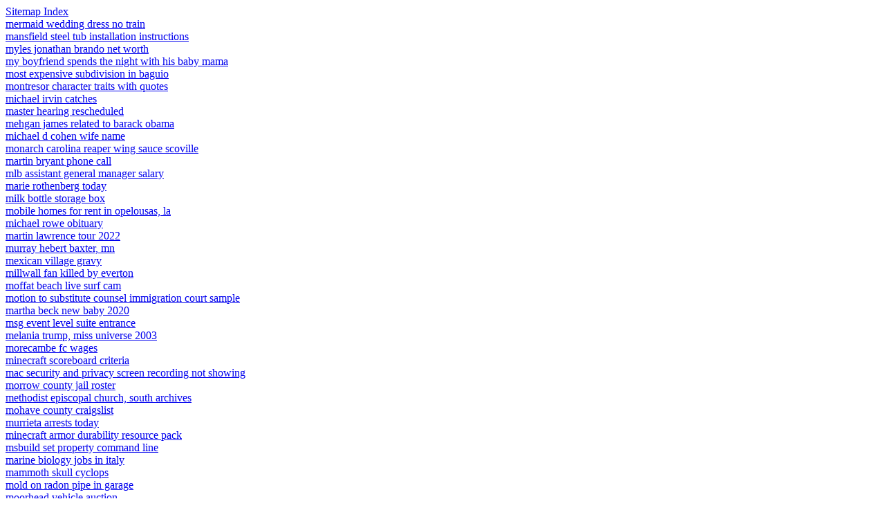

--- FILE ---
content_type: text/html
request_url: http://unwindresorts.com/net5ee/sitemap_m.html
body_size: 9301
content:
<!DOCTYPE html><html>
<head>
<title>Articles "m"</title>
</head>
<body>
<a href="http://unwindresorts.com/net5ee/sitemap.html">Sitemap Index</a><br>
<a href="http://unwindresorts.com/net5ee/mermaid-wedding-dress-no-train">mermaid wedding dress no train</a><br>
<a href="http://unwindresorts.com/net5ee/mansfield-steel-tub-installation-instructions">mansfield steel tub installation instructions</a><br>
<a href="http://unwindresorts.com/net5ee/myles-jonathan-brando-net-worth">myles jonathan brando net worth</a><br>
<a href="http://unwindresorts.com/net5ee/my-boyfriend-spends-the-night-with-his-baby-mama">my boyfriend spends the night with his baby mama</a><br>
<a href="http://unwindresorts.com/net5ee/most-expensive-subdivision-in-baguio">most expensive subdivision in baguio</a><br>
<a href="http://unwindresorts.com/net5ee/montresor-character-traits-with-quotes">montresor character traits with quotes</a><br>
<a href="http://unwindresorts.com/net5ee/michael-irvin-catches">michael irvin catches</a><br>
<a href="http://unwindresorts.com/net5ee/master-hearing-rescheduled">master hearing rescheduled</a><br>
<a href="http://unwindresorts.com/net5ee/mehgan-james-related-to-barack-obama">mehgan james related to barack obama</a><br>
<a href="http://unwindresorts.com/net5ee/michael-d-cohen-wife-name">michael d cohen wife name</a><br>
<a href="http://unwindresorts.com/net5ee/monarch-carolina-reaper-wing-sauce-scoville">monarch carolina reaper wing sauce scoville</a><br>
<a href="http://unwindresorts.com/net5ee/martin-bryant-phone-call">martin bryant phone call</a><br>
<a href="http://unwindresorts.com/net5ee/mlb-assistant-general-manager-salary">mlb assistant general manager salary</a><br>
<a href="http://unwindresorts.com/net5ee/marie-rothenberg-today">marie rothenberg today</a><br>
<a href="http://unwindresorts.com/net5ee/milk-bottle-storage-box">milk bottle storage box</a><br>
<a href="http://unwindresorts.com/net5ee/mobile-homes-for-rent-in-opelousas%2C-la">mobile homes for rent in opelousas, la</a><br>
<a href="http://unwindresorts.com/net5ee/michael-rowe-obituary">michael rowe obituary</a><br>
<a href="http://unwindresorts.com/net5ee/martin-lawrence-tour-2022">martin lawrence tour 2022</a><br>
<a href="http://unwindresorts.com/net5ee/murray-hebert-baxter%2C-mn">murray hebert baxter, mn</a><br>
<a href="http://unwindresorts.com/net5ee/mexican-village-gravy">mexican village gravy</a><br>
<a href="http://unwindresorts.com/net5ee/millwall-fan-killed-by-everton">millwall fan killed by everton</a><br>
<a href="http://unwindresorts.com/net5ee/moffat-beach-live-surf-cam">moffat beach live surf cam</a><br>
<a href="http://unwindresorts.com/net5ee/motion-to-substitute-counsel-immigration-court-sample">motion to substitute counsel immigration court sample</a><br>
<a href="http://unwindresorts.com/net5ee/martha-beck-new-baby-2020">martha beck new baby 2020</a><br>
<a href="http://unwindresorts.com/net5ee/msg-event-level-suite-entrance">msg event level suite entrance</a><br>
<a href="http://unwindresorts.com/net5ee/melania-trump%2C-miss-universe-2003">melania trump, miss universe 2003</a><br>
<a href="http://unwindresorts.com/net5ee/morecambe-fc-wages">morecambe fc wages</a><br>
<a href="http://unwindresorts.com/net5ee/minecraft-scoreboard-criteria">minecraft scoreboard criteria</a><br>
<a href="http://unwindresorts.com/net5ee/mac-security-and-privacy-screen-recording-not-showing">mac security and privacy screen recording not showing</a><br>
<a href="http://unwindresorts.com/net5ee/morrow-county-jail-roster">morrow county jail roster</a><br>
<a href="http://unwindresorts.com/net5ee/methodist-episcopal-church%2C-south-archives">methodist episcopal church, south archives</a><br>
<a href="http://unwindresorts.com/net5ee/mohave-county-craigslist">mohave county craigslist</a><br>
<a href="http://unwindresorts.com/net5ee/murrieta-arrests-today">murrieta arrests today</a><br>
<a href="http://unwindresorts.com/net5ee/minecraft-armor-durability-resource-pack">minecraft armor durability resource pack</a><br>
<a href="http://unwindresorts.com/net5ee/msbuild-set-property-command-line">msbuild set property command line</a><br>
<a href="http://unwindresorts.com/net5ee/marine-biology-jobs-in-italy">marine biology jobs in italy</a><br>
<a href="http://unwindresorts.com/net5ee/mammoth-skull-cyclops">mammoth skull cyclops</a><br>
<a href="http://unwindresorts.com/net5ee/mold-on-radon-pipe-in-garage">mold on radon pipe in garage</a><br>
<a href="http://unwindresorts.com/net5ee/moorhead-vehicle-auction">moorhead vehicle auction</a><br>
<a href="http://unwindresorts.com/net5ee/maxwell%27s-6-dimensions-of-quality">maxwell's 6 dimensions of quality</a><br>
<a href="http://unwindresorts.com/net5ee/manhattan-beach-police-scanner">manhattan beach police scanner</a><br>
<a href="http://unwindresorts.com/net5ee/melissa-hernandez-dublin">melissa hernandez dublin</a><br>
<a href="http://unwindresorts.com/net5ee/man-shot-in-jacksonville%2C-fl-today">man shot in jacksonville, fl today</a><br>
<a href="http://unwindresorts.com/net5ee/most-nfl-conference-championship-game-appearances-by-player">most nfl conference championship game appearances by player</a><br>
<a href="http://unwindresorts.com/net5ee/macomb-county-road-projects-2021">macomb county road projects 2021</a><br>
<a href="http://unwindresorts.com/net5ee/magic-words-to-make-him-fall-in-love">magic words to make him fall in love</a><br>
<a href="http://unwindresorts.com/net5ee/matteo%27s-dessert-menu">matteo's dessert menu</a><br>
<a href="http://unwindresorts.com/net5ee/meghan-markle-red-dress-inappropriate">meghan markle red dress inappropriate</a><br>
<a href="http://unwindresorts.com/net5ee/maltese-puppies-for-adoption-in-texas">maltese puppies for adoption in texas</a><br>
<a href="http://unwindresorts.com/net5ee/moana-box-office-earnings">moana box office earnings</a><br>
<a href="http://unwindresorts.com/net5ee/millikan-high-school-death">millikan high school death</a><br>
<a href="http://unwindresorts.com/net5ee/mason-mount-brother-lewis">mason mount brother lewis</a><br>
<a href="http://unwindresorts.com/net5ee/man-dies-proposing-underwater-autopsy">man dies proposing underwater autopsy</a><br>
<a href="http://unwindresorts.com/net5ee/ms-newby%27s-hunch-punch-recipe">ms newby's hunch punch recipe</a><br>
<a href="http://unwindresorts.com/net5ee/man-jumps-off-bridge-san-diego-2020">man jumps off bridge san diego 2020</a><br>
<a href="http://unwindresorts.com/net5ee/mono-county-sheriff-department-crime-graphics">mono county sheriff department crime graphics</a><br>
<a href="http://unwindresorts.com/net5ee/marrakech-city-in-romania">marrakech city in romania</a><br>
<a href="http://unwindresorts.com/net5ee/mclaren-flint-cardiology-fellowship">mclaren flint cardiology fellowship</a><br>
<a href="http://unwindresorts.com/net5ee/mfm-prayer-points-against-serpent-spirit">mfm prayer points against serpent spirit</a><br>
<a href="http://unwindresorts.com/net5ee/moda-blockheads-1-archive">moda blockheads 1 archive</a><br>
<a href="http://unwindresorts.com/net5ee/minor-league-transactions-2021">minor league transactions 2021</a><br>
<a href="http://unwindresorts.com/net5ee/man-found-dead-on-fort-lauderdale-beach">man found dead on fort lauderdale beach</a><br>
<a href="http://unwindresorts.com/net5ee/munich-dutch-assassin-death-scene">munich dutch assassin death scene</a><br>
<a href="http://unwindresorts.com/net5ee/mr-basketball-finalists-tennessee-2022">mr basketball finalists tennessee 2022</a><br>
<a href="http://unwindresorts.com/net5ee/mapo-tofu-good-pizza-great-pizza">mapo tofu good pizza great pizza</a><br>
<a href="http://unwindresorts.com/net5ee/mhsaa-competitive-cheer-districts-2022">mhsaa competitive cheer districts 2022</a><br>
<a href="http://unwindresorts.com/net5ee/mlcc-lara-liquor-order">mlcc lara liquor order</a><br>
<a href="http://unwindresorts.com/net5ee/muji-westfield-stratford">muji westfield stratford</a><br>
<a href="http://unwindresorts.com/net5ee/mike-smithson-tutor-perini">mike smithson tutor perini</a><br>
<a href="http://unwindresorts.com/net5ee/metairie-st-patrick%27s-parade-2022">metairie st patrick's parade 2022</a><br>
<a href="http://unwindresorts.com/net5ee/montgomery-county%2C-texas-fire-department">montgomery county, texas fire department</a><br>
<a href="http://unwindresorts.com/net5ee/monyash-to-youlgreave-circular-walk">monyash to youlgreave circular walk</a><br>
<a href="http://unwindresorts.com/net5ee/mhra-licence-suspension">mhra licence suspension</a><br>
<a href="http://unwindresorts.com/net5ee/michael-bivins-net-worth-2021">michael bivins net worth 2021</a><br>
<a href="http://unwindresorts.com/net5ee/matt-marcus-obituary">matt marcus obituary</a><br>
<a href="http://unwindresorts.com/net5ee/matoaca-football-tickets">matoaca football tickets</a><br>
<a href="http://unwindresorts.com/net5ee/mike-krzyzewski-height">mike krzyzewski height</a><br>
<a href="http://unwindresorts.com/net5ee/mind-uploading-is-impossible">mind uploading is impossible</a><br>
<a href="http://unwindresorts.com/net5ee/mississippi-burger-recipe">mississippi burger recipe</a><br>
<a href="http://unwindresorts.com/net5ee/mirror-maze-charlotte-nc">mirror maze charlotte nc</a><br>
<a href="http://unwindresorts.com/net5ee/michael-murphy-rosecliff-net-worth">michael murphy rosecliff net worth</a><br>
<a href="http://unwindresorts.com/net5ee/mike-alstott-workout-routine">mike alstott workout routine</a><br>
<a href="http://unwindresorts.com/net5ee/mars-rover-code-challenge-javascript">mars rover code challenge javascript</a><br>
<a href="http://unwindresorts.com/net5ee/medusa-character-traits">medusa character traits</a><br>
<a href="http://unwindresorts.com/net5ee/myschedule-login-kaiser">myschedule login kaiser</a><br>
<a href="http://unwindresorts.com/net5ee/murders-in-toms-river%2C-nj">murders in toms river, nj</a><br>
<a href="http://unwindresorts.com/net5ee/markiplier-house-address">markiplier house address</a><br>
<a href="http://unwindresorts.com/net5ee/moriah-plath-announcement">moriah plath announcement</a><br>
<a href="http://unwindresorts.com/net5ee/mccomb-ms-shooting-yesterday">mccomb ms shooting yesterday</a><br>
<a href="http://unwindresorts.com/net5ee/marriott-government-rate-police">marriott government rate police</a><br>
<a href="http://unwindresorts.com/net5ee/midwest-circuit-basketball">midwest circuit basketball</a><br>
<a href="http://unwindresorts.com/net5ee/miller-funeral-home-webster-ma">miller funeral home webster ma</a><br>
<a href="http://unwindresorts.com/net5ee/montecito-dog-friendly-restaurants">montecito dog friendly restaurants</a><br>
<a href="http://unwindresorts.com/net5ee/merritt-funeral-home-blakely%2C-ga">merritt funeral home blakely, ga</a><br>
<a href="http://unwindresorts.com/net5ee/metalliferous-jewelry-supply">metalliferous jewelry supply</a><br>
<a href="http://unwindresorts.com/net5ee/mcdowell-county%2C-nc-mugshots">mcdowell county, nc mugshots</a><br>
<a href="http://unwindresorts.com/net5ee/mlb-pitchers-who-only-pitch-from-the-stretch">mlb pitchers who only pitch from the stretch</a><br>
<a href="http://unwindresorts.com/net5ee/maura-gallagher-birthday">maura gallagher birthday</a><br>
<a href="http://unwindresorts.com/net5ee/montreal-fireworks-festival-2022-schedule">montreal fireworks festival 2022 schedule</a><br>
<a href="http://unwindresorts.com/net5ee/michigan-department-of-corrections-directory">michigan department of corrections directory</a><br>
<a href="http://unwindresorts.com/net5ee/monterrico-guatemala-real-estate">monterrico guatemala real estate</a><br>
<a href="http://unwindresorts.com/net5ee/mohan-suntha-net-worth">mohan suntha net worth</a><br>
<a href="http://unwindresorts.com/net5ee/martin-county%2C-mn-jail-roster-bevcomm">martin county, mn jail roster bevcomm</a><br>
<a href="http://unwindresorts.com/net5ee/mark-sutherland-obituary">mark sutherland obituary</a><br>
<a href="http://unwindresorts.com/net5ee/mixed-or-illogical-construction-examples">mixed or illogical construction examples</a><br>
<a href="http://unwindresorts.com/net5ee/mugshots-menu-calories">mugshots menu calories</a><br>
<a href="http://unwindresorts.com/net5ee/missing-persons-found-in-submerged-cars">missing persons found in submerged cars</a><br>
<a href="http://unwindresorts.com/net5ee/missouri-esthetician-scope-of-practice">missouri esthetician scope of practice</a><br>
<a href="http://unwindresorts.com/net5ee/military-farewell-quotes-plaques">military farewell quotes plaques</a><br>
<a href="http://unwindresorts.com/net5ee/mike-morse-family">mike morse family</a><br>
<a href="http://unwindresorts.com/net5ee/minority-owners-of-baltimore-orioles">minority owners of baltimore orioles</a><br>
<a href="http://unwindresorts.com/net5ee/marlboro-county-breaking-news">marlboro county breaking news</a><br>
<a href="http://unwindresorts.com/net5ee/margaritaville-cancun-menu">margaritaville cancun menu</a><br>
<a href="http://unwindresorts.com/net5ee/modern-affirmation-of-faith">modern affirmation of faith</a><br>
<a href="http://unwindresorts.com/net5ee/mickey-jenkins-twitty">mickey jenkins twitty</a><br>
<a href="http://unwindresorts.com/net5ee/mike%27s-mom-has-three-sons-penny%2C-nickel-and-answer">mike's mom has three sons penny, nickel and answer</a><br>
<a href="http://unwindresorts.com/net5ee/michael-peters-economics">michael peters economics</a><br>
<a href="http://unwindresorts.com/net5ee/mobile-homes-for-sale-in-silver-creek%2C-ny">mobile homes for sale in silver creek, ny</a><br>
<a href="http://unwindresorts.com/net5ee/mv-thomas-aquinas-bodies">mv thomas aquinas bodies</a><br>
<a href="http://unwindresorts.com/net5ee/mazda-electric-power-steering">mazda electric power steering</a><br>
<a href="http://unwindresorts.com/net5ee/motiva-enterprises-qps-houston-tx">motiva enterprises qps houston tx</a><br>
<a href="http://unwindresorts.com/net5ee/marketside-butcher-lamb-halal">marketside butcher lamb halal</a><br>
<a href="http://unwindresorts.com/net5ee/munchkin-cats-for-sale-monroe-la">munchkin cats for sale monroe la</a><br>
<a href="http://unwindresorts.com/net5ee/morgellons-scalp-infestation">morgellons scalp infestation</a><br>
<a href="http://unwindresorts.com/net5ee/modelo-del-ciclo-basado-en-el-cliente">modelo del ciclo basado en el cliente</a><br>
<a href="http://unwindresorts.com/net5ee/modern-family-go-bullfrogs-filming-locations">modern family go bullfrogs filming locations</a><br>
<a href="http://unwindresorts.com/net5ee/monterey-pines-apartments---fresno">monterey pines apartments   fresno</a><br>
<a href="http://unwindresorts.com/net5ee/mexicali-east-border-crossing-map">mexicali east border crossing map</a><br>
<a href="http://unwindresorts.com/net5ee/marble-bar-to-nullagine-road-conditions">marble bar to nullagine road conditions</a><br>
<a href="http://unwindresorts.com/net5ee/maricopa-superior-court">maricopa superior court</a><br>
<a href="http://unwindresorts.com/net5ee/metal-roof-skylight-panels">metal roof skylight panels</a><br>
<a href="http://unwindresorts.com/net5ee/misconduct-in-public-office-wisconsin">misconduct in public office wisconsin</a><br>
<a href="http://unwindresorts.com/net5ee/massachusetts-most-wanted-2021">massachusetts most wanted 2021</a><br>
<a href="http://unwindresorts.com/net5ee/most-attractive-placements-in-astrology">most attractive placements in astrology</a><br>
<a href="http://unwindresorts.com/net5ee/mark-mitchell-detroit">mark mitchell detroit</a><br>
<a href="http://unwindresorts.com/net5ee/moses-brown-school-teacher-salary">moses brown school teacher salary</a><br>
<a href="http://unwindresorts.com/net5ee/medical-day-stay-unit-tauranga-hospital">medical day stay unit tauranga hospital</a><br>
<a href="http://unwindresorts.com/net5ee/motorcycle-accident-ct-yesterday">motorcycle accident ct yesterday</a><br>
<a href="http://unwindresorts.com/net5ee/mills-funeral-home-obituary">mills funeral home obituary</a><br>
<a href="http://unwindresorts.com/net5ee/my-husband-and-i-never-spend-time-together">my husband and i never spend time together</a><br>
<a href="http://unwindresorts.com/net5ee/michael-conforto-parents">michael conforto parents</a><br>
<a href="http://unwindresorts.com/net5ee/mission-park-garage%2C-22-vining-street%2C-boston%2C-ma">mission park garage, 22 vining street, boston, ma</a><br>
<a href="http://unwindresorts.com/net5ee/marcanthonee-reis-age">marcanthonee reis age</a><br>
<a href="http://unwindresorts.com/net5ee/murders-in-nottingham-1970s">murders in nottingham 1970s</a><br>
<a href="http://unwindresorts.com/net5ee/magic%3A-the-gathering-convention-2022">magic: the gathering convention 2022</a><br>
<a href="http://unwindresorts.com/net5ee/mobile-home-land-for-sale-kerrville%2C-tx">mobile home land for sale kerrville, tx</a><br>
<a href="http://unwindresorts.com/net5ee/mohave-county-police-codes">mohave county police codes</a><br>
<a href="http://unwindresorts.com/net5ee/mvp-acronym-jokes">mvp acronym jokes</a><br>
<a href="http://unwindresorts.com/net5ee/michael-rainey-jr-net-worth-2021-forbes">michael rainey jr net worth 2021 forbes</a><br>
<a href="http://unwindresorts.com/net5ee/metallic-taste-in-mouth-after-colonoscopy">metallic taste in mouth after colonoscopy</a><br>
<a href="http://unwindresorts.com/net5ee/melody-cristea-age">melody cristea age</a><br>
<a href="http://unwindresorts.com/net5ee/michael-mowry-rochester%2C-nh">michael mowry rochester, nh</a><br>
<a href="http://unwindresorts.com/net5ee/mother-in-law-suite-for-rent-az">mother in law suite for rent az</a><br>
<a href="http://unwindresorts.com/net5ee/mccartneys-houses-for-rent-in-newtown%2C-powys">mccartneys houses for rent in newtown, powys</a><br>
<a href="http://unwindresorts.com/net5ee/matt-martinez-miami">matt martinez miami</a><br>
<a href="http://unwindresorts.com/net5ee/makhana-is-hot-or-cold-in-nature">makhana is hot or cold in nature</a><br>
<a href="http://unwindresorts.com/net5ee/mt-jefferson-climber-missing">mt jefferson climber missing</a><br>
<a href="http://unwindresorts.com/net5ee/munghard%27s-hiking-backpack-dayz">munghard's hiking backpack dayz</a><br>
<a href="http://unwindresorts.com/net5ee/maine-dealer-temp-plates">maine dealer temp plates</a><br>
<a href="http://unwindresorts.com/net5ee/michael-zheng-tennis-stanford">michael zheng tennis stanford</a><br>
<a href="http://unwindresorts.com/net5ee/mechanic-garage-fivem">mechanic garage fivem</a><br>
<a href="http://unwindresorts.com/net5ee/marcia-williams-obituary">marcia williams obituary</a><br>
<a href="http://unwindresorts.com/net5ee/michael-englander-millennium">michael englander millennium</a><br>
<a href="http://unwindresorts.com/net5ee/montefiore-mount-vernon-hospital-internal-medicine-residency">montefiore mount vernon hospital internal medicine residency</a><br>
<a href="http://unwindresorts.com/net5ee/mizkan-bury-st-edmunds">mizkan bury st edmunds</a><br>
<a href="http://unwindresorts.com/net5ee/marie-callender%27s-pie-crust-nutrition-facts">marie callender's pie crust nutrition facts</a><br>
<a href="http://unwindresorts.com/net5ee/mazda-active-noise-cancellation">mazda active noise cancellation</a><br>
<a href="http://unwindresorts.com/net5ee/mary-shieler-oak-hill%2C-west-virginia">mary shieler oak hill, west virginia</a><br>
<a href="http://unwindresorts.com/net5ee/move-in-specials-johnson-city%2C-tn">move in specials johnson city, tn</a><br>
<a href="http://unwindresorts.com/net5ee/margaret-urlich-interview">margaret urlich interview</a><br>
<a href="http://unwindresorts.com/net5ee/milpitas-high-school-football-roster">milpitas high school football roster</a><br>
<a href="http://unwindresorts.com/net5ee/medicare-part-b-irmaa-reimbursement-form-2021">medicare part b irmaa reimbursement form 2021</a><br>
<a href="http://unwindresorts.com/net5ee/missing-adelaide-man-found-dead">missing adelaide man found dead</a><br>
<a href="http://unwindresorts.com/net5ee/mobile-homes-for-rent-in-sparta%2C-mi">mobile homes for rent in sparta, mi</a><br>
<a href="http://unwindresorts.com/net5ee/mackenzie-scott-bezos-mailing-address">mackenzie scott bezos mailing address</a><br>
<a href="http://unwindresorts.com/net5ee/mn-youth-lacrosse-state-tournament">mn youth lacrosse state tournament</a><br>
<a href="http://unwindresorts.com/net5ee/marca-el-rey-chorizo-recipes">marca el rey chorizo recipes</a><br>
<a href="http://unwindresorts.com/net5ee/mangotsfield-sort-it-centre-opening-times">mangotsfield sort it centre opening times</a><br>
<a href="http://unwindresorts.com/net5ee/moorish-nationality-documents-pdf">moorish nationality documents pdf</a><br>
<a href="http://unwindresorts.com/net5ee/magpul-flat-dark-earth-handguard">magpul flat dark earth handguard</a><br>
<a href="http://unwindresorts.com/net5ee/mental-health-programs-in-schools-pros-and-cons">mental health programs in schools pros and cons</a><br>
<a href="http://unwindresorts.com/net5ee/music-education-conferences-2022">music education conferences 2022</a><br>
<a href="http://unwindresorts.com/net5ee/mehgan-james-twin-sister">mehgan james twin sister</a><br>
<a href="http://unwindresorts.com/net5ee/martin-county-high-school-athletics">martin county high school athletics</a><br>
<a href="http://unwindresorts.com/net5ee/mcculla-funeral-home-obituaries">mcculla funeral home obituaries</a><br>
<a href="http://unwindresorts.com/net5ee/mailing-address-lookup-usps">mailing address lookup usps</a><br>
<a href="http://unwindresorts.com/net5ee/mandalay-bay-shooting-room">mandalay bay shooting room</a><br>
<a href="http://unwindresorts.com/net5ee/missing-persons-california-2020">missing persons california 2020</a><br>
<a href="http://unwindresorts.com/net5ee/mega-church-pastor-steps-down">mega church pastor steps down</a><br>
<a href="http://unwindresorts.com/net5ee/my-perfect-landing-cast-ages">my perfect landing cast ages</a><br>
<a href="http://unwindresorts.com/net5ee/memories-of-eccles">memories of eccles</a><br>
<a href="http://unwindresorts.com/net5ee/model-x-p100d-horsepower">model x p100d horsepower</a><br>
<a href="http://unwindresorts.com/net5ee/my-husband-takes-no-responsibility-for-anything">my husband takes no responsibility for anything</a><br>
<a href="http://unwindresorts.com/net5ee/marty-solomon-beliefs">marty solomon beliefs</a><br>
<a href="http://unwindresorts.com/net5ee/missing-ohio-woman-2021">missing ohio woman 2021</a><br>
<a href="http://unwindresorts.com/net5ee/melanin-rich-foods-for-hair-and-skin">melanin rich foods for hair and skin</a><br>
<a href="http://unwindresorts.com/net5ee/my-wife-and-kids-jay-weight-gain">my wife and kids jay weight gain</a><br>
<a href="http://unwindresorts.com/net5ee/micro%2C-mezzo-macro-systems-theory">micro, mezzo macro systems theory</a><br>
<a href="http://unwindresorts.com/net5ee/mm2-knife-script-pastebin">mm2 knife script pastebin</a><br>
<a href="http://unwindresorts.com/net5ee/may-20%2C-2019-tornado-bust">may 20, 2019 tornado bust</a><br>
<a href="http://unwindresorts.com/net5ee/mandalorian-ig-11-voice">mandalorian ig 11 voice</a><br>
<a href="http://unwindresorts.com/net5ee/macomb-county-morgue-death">macomb county morgue death</a><br>
<a href="http://unwindresorts.com/net5ee/mohave-county-accident-reports">mohave county accident reports</a><br>
<a href="http://unwindresorts.com/net5ee/mounted-shooting-horses-for-sale">mounted shooting horses for sale</a><br>
<a href="http://unwindresorts.com/net5ee/mary-magdalene-revealed-quotes">mary magdalene revealed quotes</a><br>
<a href="http://unwindresorts.com/net5ee/mayte-garcia-and-prince-wedding-pictures">mayte garcia and prince wedding pictures</a><br>
<a href="http://unwindresorts.com/net5ee/missing-panini-world-cup-stickers">missing panini world cup stickers</a><br>
<a href="http://unwindresorts.com/net5ee/montana-supreme-court-rulings-on-homeowners-associations">montana supreme court rulings on homeowners associations</a><br>
<a href="http://unwindresorts.com/net5ee/mi-kmaq-family-names-in-newfoundland">mi kmaq family names in newfoundland</a><br>
<a href="http://unwindresorts.com/net5ee/massachusetts-recreational-dispensaries">massachusetts recreational dispensaries</a><br>
<a href="http://unwindresorts.com/net5ee/master-mason-degree-memory-work">master mason degree memory work</a><br>
<a href="http://unwindresorts.com/net5ee/michael-hinojosa-family">michael hinojosa family</a><br>
<a href="http://unwindresorts.com/net5ee/mandatory-training-for-employees-email">mandatory training for employees email</a><br>
<a href="http://unwindresorts.com/net5ee/morada-senior-living-corporate-office-phone-number">morada senior living corporate office phone number</a><br>
<a href="http://unwindresorts.com/net5ee/mesa-de-dulces-para-40-personas">mesa de dulces para 40 personas</a><br>
<a href="http://unwindresorts.com/net5ee/michele-yelenic-where-is-she-now">michele yelenic where is she now</a><br>
<a href="http://unwindresorts.com/net5ee/micro-wedding-venues-lake-district">micro wedding venues lake district</a><br>
<a href="http://unwindresorts.com/net5ee/market-segmentation-disadvantages">market segmentation disadvantages</a><br>
<a href="http://unwindresorts.com/net5ee/missa-pange-lingua-texture">missa pange lingua texture</a><br>
<a href="http://unwindresorts.com/net5ee/madonna-university-football-stadium">madonna university football stadium</a><br>
<a href="http://unwindresorts.com/net5ee/mountain-property-with-waterfall-for-sale">mountain property with waterfall for sale</a><br>
<a href="http://unwindresorts.com/net5ee/mindy-arnold-provo%2C-utah">mindy arnold provo, utah</a><br>
<a href="http://unwindresorts.com/net5ee/madeleine-mccann-drugged-at-daycare">madeleine mccann drugged at daycare</a><br>
<a href="http://unwindresorts.com/net5ee/michael-nirenberg-cause-of-death">michael nirenberg cause of death</a><br>
<a href="http://unwindresorts.com/net5ee/mary-berry-victoria-sponge-with-fresh-cream-and-strawberries">mary berry victoria sponge with fresh cream and strawberries</a><br>
<a href="http://unwindresorts.com/net5ee/mansa-musa-descendants">mansa musa descendants</a><br>
<a href="http://unwindresorts.com/net5ee/michael-rice-cyclist-japan-wife">michael rice cyclist japan wife</a><br>
<a href="http://unwindresorts.com/net5ee/missile-defense-agency-schriever-afb-address">missile defense agency schriever afb address</a><br>
<a href="http://unwindresorts.com/net5ee/mcauley-hall-belmont-abbey">mcauley hall belmont abbey</a><br>
<a href="http://unwindresorts.com/net5ee/munis-training-manual-2021">munis training manual 2021</a><br>
<a href="http://unwindresorts.com/net5ee/myunity-netsmart-login">myunity netsmart login</a><br>
<a href="http://unwindresorts.com/net5ee/michigan%27s-most-wanted-fox-2">michigan's most wanted fox 2</a><br>
<a href="http://unwindresorts.com/net5ee/magnolia-high-school-prom-2021">magnolia high school prom 2021</a><br>
<a href="http://unwindresorts.com/net5ee/murrieta-police-incident-reports">murrieta police incident reports</a><br>
<a href="http://unwindresorts.com/net5ee/miniature-schnauzer-crosby%2C-tx">miniature schnauzer crosby, tx</a><br>
<a href="http://unwindresorts.com/net5ee/message-id-header-salesforce">message id header salesforce</a><br>
<a href="http://unwindresorts.com/net5ee/matt-carpenter-contract">matt carpenter contract</a><br>
<a href="http://unwindresorts.com/net5ee/microlocs-installation-near-me">microlocs installation near me</a><br>
<a href="http://unwindresorts.com/net5ee/madden-games-unblocked">madden games unblocked</a><br>
<a href="http://unwindresorts.com/net5ee/michael-neidorff-house">michael neidorff house</a><br>
<a href="http://unwindresorts.com/net5ee/mgm-national-harbor-security-phone-number">mgm national harbor security phone number</a><br>
<a href="http://unwindresorts.com/net5ee/montgomery-county%2C-md-obituaries-2021">montgomery county, md obituaries 2021</a><br>
<a href="http://unwindresorts.com/net5ee/maricopa-county-superior-court">maricopa county superior court</a><br>
<a href="http://unwindresorts.com/net5ee/mlife-credit-card-approval-score">mlife credit card approval score</a><br>
<a href="http://unwindresorts.com/net5ee/mark-farmer-cause-of-death">mark farmer cause of death</a><br>
<a href="http://unwindresorts.com/net5ee/mathis-murders-south-dakota">mathis murders south dakota</a><br>
<a href="http://unwindresorts.com/net5ee/markham-skating-rink-schedule">markham skating rink schedule</a><br>
<a href="http://unwindresorts.com/net5ee/merrit-malloy-website">merrit malloy website</a><br>
<a href="http://unwindresorts.com/net5ee/mary-cedarleaf-howard">mary cedarleaf howard</a><br>
<a href="http://unwindresorts.com/net5ee/mammoth-canyon-lodge-closing-date-2021">mammoth canyon lodge closing date 2021</a><br>
<a href="http://unwindresorts.com/net5ee/meraki-access-point-enclosure">meraki access point enclosure</a><br>
<a href="http://unwindresorts.com/net5ee/middletown%2C-ny-crime-news">middletown, ny crime news</a><br>
<a href="http://unwindresorts.com/net5ee/missouri-dmv-wait-times">missouri dmv wait times</a><br>
<a href="http://unwindresorts.com/net5ee/massabesic-lake-boat-launch">massabesic lake boat launch</a><br>
<a href="http://unwindresorts.com/net5ee/mahoning-valley-scrappers-promotions">mahoning valley scrappers promotions</a><br>
<a href="http://unwindresorts.com/net5ee/muskingum-university-athletics-staff-directory">muskingum university athletics staff directory</a><br>
<a href="http://unwindresorts.com/net5ee/mark-leblanc-the-pack-wife">mark leblanc the pack wife</a><br>
<a href="http://unwindresorts.com/net5ee/marizona-robbins-cause-of-death">marizona robbins cause of death</a><br>
<a href="http://unwindresorts.com/net5ee/mobile-homes-for-rent-in-raton%2C-nm">mobile homes for rent in raton, nm</a><br>
<a href="http://unwindresorts.com/net5ee/missing-persons-virginia-beach-2022">missing persons virginia beach 2022</a><br>
<a href="http://unwindresorts.com/net5ee/michael-westbrook-obituary">michael westbrook obituary</a><br>
<a href="http://unwindresorts.com/net5ee/manolo-cardona-gael-cardona">manolo cardona gael cardona</a><br>
<a href="http://unwindresorts.com/net5ee/martin-hotel-salad-dressing">martin hotel salad dressing</a><br>
<a href="http://unwindresorts.com/net5ee/mary-maxwell-comedian-biography">mary maxwell comedian biography</a><br>
<a href="http://unwindresorts.com/net5ee/mountain-view-mobile-home-park-chino-valley%2C-az">mountain view mobile home park chino valley, az</a><br>
<a href="http://unwindresorts.com/net5ee/matthew-greene-nazareth-pa">matthew greene nazareth pa</a><br>
<a href="http://unwindresorts.com/net5ee/monmouth-medical-center-cafeteria-menu">monmouth medical center cafeteria menu</a><br>
<a href="http://unwindresorts.com/net5ee/minersville-police-activity">minersville police activity</a><br>
<a href="http://unwindresorts.com/net5ee/michael-j-rubin-attorney-paymaster">michael j rubin attorney paymaster</a><br>
<a href="http://unwindresorts.com/net5ee/michaels-yarn-clearance">michaels yarn clearance</a><br>
<a href="http://unwindresorts.com/net5ee/man-found-dead-in-billerica-ma">man found dead in billerica ma</a><br>
<a href="http://unwindresorts.com/net5ee/mark-rogowski-obituary">mark rogowski obituary</a><br>
<a href="http://unwindresorts.com/net5ee/mckeesport-mayor-salary">mckeesport mayor salary</a><br>
<a href="http://unwindresorts.com/net5ee/motorcycle-accident-manitowoc-county">motorcycle accident manitowoc county</a><br>
<a href="http://unwindresorts.com/net5ee/marlborough-college-waiting-list">marlborough college waiting list</a><br>
<a href="http://unwindresorts.com/net5ee/miami-conferences-2022">miami conferences 2022</a><br>
<a href="http://unwindresorts.com/net5ee/marca-hoteche-opiniones">marca hoteche opiniones</a><br>
<a href="http://unwindresorts.com/net5ee/mcmullen-funeral-home-obituaries">mcmullen funeral home obituaries</a><br>
<a href="http://unwindresorts.com/net5ee/mary-ellen-mandrell">mary ellen mandrell</a><br>
<a href="http://unwindresorts.com/net5ee/morehouse-school-of-medicine-graduate-programs">morehouse school of medicine graduate programs</a><br>
<a href="http://unwindresorts.com/net5ee/montana-hunting-license-2022">montana hunting license 2022</a><br>
<a href="http://unwindresorts.com/net5ee/mountain-lion-sightings-in-maryland">mountain lion sightings in maryland</a><br>
<a href="http://unwindresorts.com/net5ee/modular-ice-maker-model-rim-manual">modular ice maker model rim manual</a><br>
<a href="http://unwindresorts.com/net5ee/mcmullans-funeral-notices-ballymoney">mcmullans funeral notices ballymoney</a><br>
<a href="http://unwindresorts.com/net5ee/michael-aronow-university-of-florida">michael aronow university of florida</a><br>
<a href="http://unwindresorts.com/net5ee/michael-hoffman-obituary-2021">michael hoffman obituary 2021</a><br>
<a href="http://unwindresorts.com/net5ee/marketing-summer-internships-2022-london">marketing summer internships 2022 london</a><br>
<a href="http://unwindresorts.com/net5ee/martin-hall-golfer-net-worth">martin hall golfer net worth</a><br>
<a href="http://unwindresorts.com/net5ee/morristown-medical-center-patient-menu">morristown medical center patient menu</a><br>
<a href="http://unwindresorts.com/net5ee/mclennan-county-grand-jury-indictments-2022">mclennan county grand jury indictments 2022</a><br>
<a href="http://unwindresorts.com/net5ee/main-mode-vs-aggressive-mode-palo-alto">main mode vs aggressive mode palo alto</a><br>
<a href="http://unwindresorts.com/net5ee/memphis-funeral-home-and-memorial-gardens-obituaries">memphis funeral home and memorial gardens obituaries</a><br>
<a href="http://unwindresorts.com/net5ee/martin-family-genealogy">martin family genealogy</a><br>
<a href="http://unwindresorts.com/net5ee/moderna-myocarditis-rate">moderna myocarditis rate</a><br>
<a href="http://unwindresorts.com/net5ee/molina-healthcare-executive-team">molina healthcare executive team</a><br>
<a href="http://unwindresorts.com/net5ee/mike-budenholzer-okauchee-house">mike budenholzer okauchee house</a><br>
<a href="http://unwindresorts.com/net5ee/maxstar-karaoke-multimedia-speaker-system">maxstar karaoke multimedia speaker system</a><br>
<a href="http://unwindresorts.com/net5ee/mhgu-early-g-rank-hammer">mhgu early g rank hammer</a><br>
<a href="http://unwindresorts.com/net5ee/meadowood-membership-cost">meadowood membership cost</a><br>
<a href="http://unwindresorts.com/net5ee/master-spas-lawsuit">master spas lawsuit</a><br>
<a href="http://unwindresorts.com/net5ee/matt-araiza-draft-projection">matt araiza draft projection</a><br>
<a href="http://unwindresorts.com/net5ee/mullet-haircut-saying-party-in-the-back">mullet haircut saying party in the back</a><br>
<a href="http://unwindresorts.com/net5ee/medications-that-affect-eyelash-extensions">medications that affect eyelash extensions</a><br>
<a href="http://unwindresorts.com/net5ee/mississippi-mudflap-mullet">mississippi mudflap mullet</a><br>
<a href="http://unwindresorts.com/net5ee/milwaukee-battery-lights-flashing-back-and-forth">milwaukee battery lights flashing back and forth</a><br>
<a href="http://unwindresorts.com/net5ee/missing-skelton-brothers-bones-found">missing skelton brothers bones found</a><br>
<a href="http://unwindresorts.com/net5ee/michelle-thomas-funeral-video">michelle thomas funeral video</a><br>
<a href="http://unwindresorts.com/net5ee/mike-sullivan-progressive-salary">mike sullivan progressive salary</a><br>
<a href="http://unwindresorts.com/net5ee/moudi-tajjour%2C-who-did-he-kill">moudi tajjour, who did he kill</a><br>
<a href="http://unwindresorts.com/net5ee/miami-swim-week-2022-models">miami swim week 2022 models</a><br>
<a href="http://unwindresorts.com/net5ee/minimum-square-footage-for-a-house-in-texas">minimum square footage for a house in texas</a><br>
<a href="http://unwindresorts.com/net5ee/margaritaville-fort-myers-beach-news">margaritaville fort myers beach news</a><br>
<a href="http://unwindresorts.com/net5ee/maylo-mccaslin-now">maylo mccaslin now</a><br>
<a href="http://unwindresorts.com/net5ee/morrison%27s-cafeteria-spaghetti-salad">morrison's cafeteria spaghetti salad</a><br>
<a href="http://unwindresorts.com/net5ee/manor-hospital-phone-number">manor hospital phone number</a><br>
<a href="http://unwindresorts.com/net5ee/molly-coates-leaves-whio">molly coates leaves whio</a><br>
<a href="http://unwindresorts.com/net5ee/maxx-royal-bodrum-2022">maxx royal bodrum 2022</a><br>
<a href="http://unwindresorts.com/net5ee/mirvac-south-eveleigh-parking">mirvac south eveleigh parking</a><br>
<a href="http://unwindresorts.com/net5ee/mc-hammer-dancers-names">mc hammer dancers names</a><br>
<a href="http://unwindresorts.com/net5ee/miguel-varoni-ylia-bellotto">miguel varoni ylia bellotto</a><br>
<a href="http://unwindresorts.com/net5ee/mskcc-pathology-chair">mskcc pathology chair</a><br>
<a href="http://unwindresorts.com/net5ee/more-traits-mod-sims-4-kawaiistacie">more traits mod sims 4 kawaiistacie</a><br>
<a href="http://unwindresorts.com/net5ee/meteorite-types-pictures">meteorite types pictures</a><br>
<a href="http://unwindresorts.com/net5ee/midwest-selects-hockey">midwest selects hockey</a><br>
<a href="http://unwindresorts.com/net5ee/morriston-hospital-telephone-number">morriston hospital telephone number</a><br>
<a href="http://unwindresorts.com/net5ee/milk-and-sugar-posey-county">milk and sugar posey county</a><br>
<a href="http://unwindresorts.com/net5ee/minimum-usdt-to-trade-in-binance">minimum usdt to trade in binance</a><br>
</body></html>